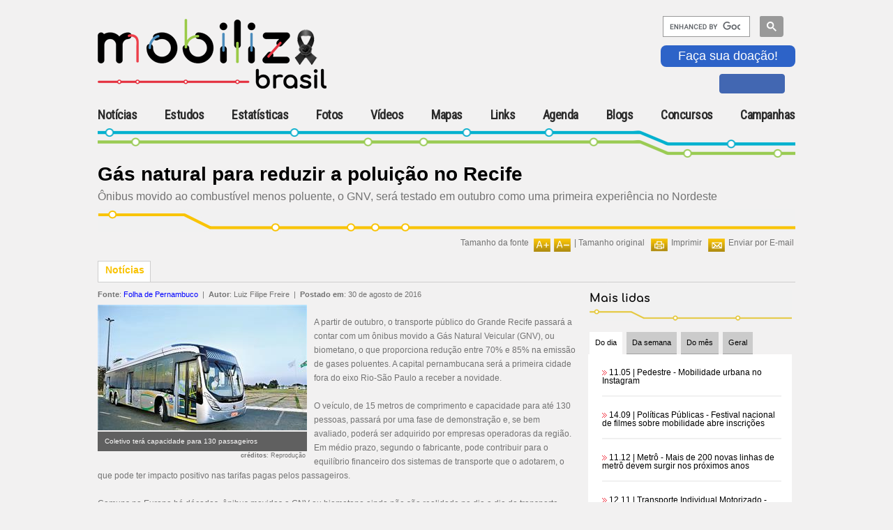

--- FILE ---
content_type: text/html; charset=utf-8
request_url: https://www.mobilize.org.br/noticias/9915/gnv-para-reduzir-a-poluicao-no-recife.html
body_size: 17480
content:

<!DOCTYPE HTML>
<html>
<head><link rel="Stylesheet" type="text/css" href="/css/reset.css?v=1.01" media="all" /><link rel="Stylesheet" type="text/css" href="https://fonts.googleapis.com/css?family=Roboto+Condensed" media="all" /><link rel="Stylesheet" type="text/css" href="https://fonts.googleapis.com/css?family=Comfortaa" media="all" /><link rel="Stylesheet" type="text/css" href="/css/generic.css?v=1.01" media="all" /><link rel="Stylesheet" type="text/css" href="/css/geral.css?v=1.01" media="all" /><link rel="Stylesheet" type="text/css" href="/css/menuTopo.css?v=1.01" media="all" /><link rel="Stylesheet" type="text/css" href="/css/mobile.css?v=1.01" media="all" /><script type="text/javascript" src="/scripts/app/App.ashx?v=1.01"></script><script type="text/javascript" src="/scripts/jquery/jquery-1.9.1.min.js?v=1.01"></script><script type="text/javascript" src="/scripts/jquery/clock/jqclock_201.js?v=1.01"></script><script type="text/javascript" src="/scripts/app/scripts.js?v=1.01"></script><script type="text/javascript" src="/scripts/app/mobile.js?v=1.01"></script>
    <script type="text/javascript">
        var appInsights = window.appInsights || function (config) {
            function i(config) { t[config] = function () { var i = arguments; t.queue.push(function () { t[config].apply(t, i) }) } } var t = { config: config }, u = document, e = window, o = "script", s = "AuthenticatedUserContext", h = "start", c = "stop", l = "Track", a = l + "Event", v = l + "Page", y = u.createElement(o), r, f; y.src = config.url || "https://az416426.vo.msecnd.net/scripts/a/ai.0.js"; u.getElementsByTagName(o)[0].parentNode.appendChild(y); try { t.cookie = u.cookie } catch (p) { } for (t.queue = [], t.version = "1.0", r = ["Event", "Exception", "Metric", "PageView", "Trace", "Dependency"]; r.length;) i("track" + r.pop()); return i("set" + s), i("clear" + s), i(h + a), i(c + a), i(h + v), i(c + v), i("flush"), config.disableExceptionTracking || (r = "onerror", i("_" + r), f = e[r], e[r] = function (config, i, u, e, o) { var s = f && f(config, i, u, e, o); return s !== !0 && t["_" + r](config, i, u, e, o), s }), t
        }({
            instrumentationKey: "f0ddadf4-d59f-49e4-a933-10a49c6c5239"
        });

        window.appInsights = appInsights;
        appInsights.trackPageView();
    </script>
    <title>
	GNV para reduzir a poluição no Recife
</title><meta http-equiv="Content-Type" content="text/html; charset=utf-8" /><link rel="shortcut icon" href="/image/favicon.ico" type="image/x-icon" /><meta name="viewport" content="width=device-width, initial-scale=1, maximum-scale=1, user-scalable=no" /> 
    <!--[if IE]>   
    <link rel="Stylesheet" type="text/css" href="/css/ie.css" media="all" />
    <script src="http://html5shiv.googlecode.com/svn/trunk/html5.js"></script> 
    <![endif]-->   
    
    <link rel="stylesheet" type="text/css" href="/scripts/jquery/ad-gallery/jquery.ad-gallery.css" />
    <link rel="Stylesheet" type="text/css" href="/css/noticias-interna.css" media="all" />
    <link rel="stylesheet" type="text/css" href="/scripts/jquery/lightbox/lightbox.css" />
    <link rel="stylesheet" type="text/css" href="/scripts/jquery/thickbox/thickbox.css" />
    <script type="text/javascript" src="/scripts/jquery/lightbox/lightbox.js"></script>
    <script type="text/javascript" src="/scripts/jquery/MaxLength/MaxLength.js"></script>
    <script type="text/javascript" src="/scripts/jquery/thickbox/thickbox.js"></script>
    <script type="text/javascript" src="/scripts/jquery/ad-gallery/jquery.ad-gallery.js"></script>
    <script type="text/javascript" src="/scripts/app/Noticia.js"></script>
    <script type="text/javascript" src="/scripts/app/NoticiasMaisLidasBox.js"></script>
    <script type="text/javascript" src="/scripts/app/Captcha.js"></script>
    <script type="text/javascript" src="/scripts/app/Comentarios.js"></script>
    <script type="text/javascript" src="/scripts/app/Enquete.js"></script>
<meta content="O primeiro portal brasileiro inteiramente dedicado ao tema da mobilidade urbana sustentável.Se quiser entrar em contato com o Mobilize Brasil através do email mobilize@mobilize.org.br" name="description"><meta content="GNV para reduzir a poluição no Recife" name="description"></head>
<body>
    <div id="fb-root"></div>
    <script>(function (d, s, id) {
        var js, fjs = d.getElementsByTagName(s)[0];
        if (d.getElementById(id)) return;
        js = d.createElement(s); js.id = id;
        js.src = "//connect.facebook.net/pt_BR/sdk.js#xfbml=1&version=v2.4&appId=303595966471644";
        fjs.parentNode.insertBefore(js, fjs);
    }(document, 'script', 'facebook-jssdk'));</script>

    <div id="body-container">
        
        <div id="menu-content-overlay" style="display:none;"></div>
        <form name="aspnetForm" method="post" action="./gnv-para-reduzir-a-poluicao-no-recife.html?noticia=9915&amp;" id="aspnetForm" class="main-container">
<div>
<input type="hidden" name="__VIEWSTATE" id="__VIEWSTATE" value="/[base64]/[base64]/[base64]" />
</div>

<div>

	<input type="hidden" name="__VIEWSTATEGENERATOR" id="__VIEWSTATEGENERATOR" value="EC144AD4" />
	<input type="hidden" name="__EVENTTARGET" id="__EVENTTARGET" value="" />
	<input type="hidden" name="__EVENTARGUMENT" id="__EVENTARGUMENT" value="" />
	<input type="hidden" name="__EVENTVALIDATION" id="__EVENTVALIDATION" value="/wEdACzQlqU7tDkbIFdqbT3huSic/5V1AD1mqTN0SK8GW9ICenUCXjkMxXcqgeayLkReCEnuZe2gwkykUJhvkK+K7n3eC9E9bfUgooxDOGMSjFLEFMwGMwCn2AV6NkDaiBe+dwXalgVH9qlkJaRrS+YWQdwQYssauOlRe4zc5/d9ogHcqMR9uiIfk9oouYKOW6L5Hf+ou+p48SFq0f8Otb8V+9J+qlrMVaTbyZGoxvRrsowTBrRl+K3L+sYodBxeF2+iNgiEAC8k3S5PMypeN7ePUgC6QNxTZww5Zcm0s1svqEmwOwyEmTx/lL62qPQK8oe+0Qhlnophd0C7crET9bReSHYKdZN5WxV3AEpmtKi6DjRbn+/2IQjd2HgUkcH8C+JzPMqmylrToJo8abkLDIWT87Pb6dsFwZnxyTG0Ic3Od6h4HDze3cFE3iWKmaEqNiadsy11RHCYz/qNmCHAGa/llCbZ6lSDvdIrT+eamWV6lWd4dyuxakCO4nco+MWfFO+1uTanc6KHROHJEbnU/pGD4CgJ9bOZooCoUUzAGZSXbs6QY1AKpdtKGtFytKv7eraYrk0hB0OOGcc5VZSZnIUnl4h3axY/yI7tBUipVkK0fma8/TxZ5lEAGWBG287iteo2JS26SFvptbq1bF7spfSfmoF2/iCRP915mjDADwsWT0hHFb1ywxzsOgt/ev37LFOT5BnmL8IwligS781GStIqS0A5AoFSl/2DXJy5Vrgjkh5gygIgCPTy1Upn7QkT0iwUtMY8OEAw+ahWbl9jUz8pZX1GxHE3HsCMQKO70K4fcJArxSgBI6ZvpiT0fgtcAEzgmoeotrCdjnU4okTuCcAY4UMtYFJgCvYhB4hGIvhT+ClGqeSlE3JupWS9CEAcT1STf3QfoQ/EEqoCTWt/pwiMmWKCSWQ5653J9liNGT2BjQgb5R1tqzLJcNZbMy3frGBc4lP2QnWi4EOF1Ttg8/LHMQkU" />
</div>
            
<script>
    $(document).ready(function () {
        $(".sand_icon").click(function () {
            //$("#menu-mobile").addClass("contentMenu");
            $("#menu-mobile").addClass("menuOpen");
            $(".contentMenu").addClass("slideInLeft");
            $(".contentMenu").addClass("animated");
        });

        $(".mainMenu").click(function () {

            $("#menu-mobile").removeClass("menuOpen");
            //$(".contentMenu").removeClass("slideInLeft");
            //$(".contentMenu").removeClass("animated");


        });


    });
</script>
<style type="text/css">
    input.gsc-input {
        border-color: #004220;
        width: 10px;
    }

    input.gsc-search-button {
        border-color: #004220;
        background-color: #004220;
        width: 10px;
    }

    .like-btn iframe {
        height: 9px;
        border: 1px solid #4267b2 !important;
        background: #4267b2;
        padding-top: 3px;
        margin-left: 13px;
        max-width: 105px;
    }

        .like-btn iframe :hover {
            background: #577fbc;
        }

        .doacao {
			color: #ffffff;
            background-color: #2d63c8;
            font-size: 18px;
            border: 0px solid #2d63c8;
            border-radius: 8px;
            padding: 5px 25px;
            cursor: pointer;
            margin-bottom: 10px;
		}
		.doacao:hover {
			color: #2d63c8;
			background-color: #ffffff;
		}
</style>
<link href="/css/animate.css" rel="stylesheet" />
<header id="menu-mobile" class="mobi-header">
    <div class="group-brand">
        <div class="logoMobilize">
            <div class="mobileMenu">
                <div class="sand_icon">
                    <div class="sand_icon_bar sand_icon_bar_1"></div>
                    <div class="sand_icon_bar sand_icon_bar_2"></div>
                    <div class="sand_icon_bar sand_icon_bar_3"></div>
                </div>
                <embed src="/image/logo.svg" />
                
            </div>
            <a id="ctl00_UCTopo_linkLogo" href="https://www.mobilize.org.br/">
                <img src="/image/logo-site.png" alt="Mobilize - Mobilidade Urbana Sustentável" />
                <h1>Mobilize</h1>
            </a>
        </div>
        <div class="Publicidade">
            <div>
                
            </div>

        </div>
        <div class="groupInteraction">
            
            <div class="searchGoogle">
                <script>
                    function demo() {
                        document.getElementById("gsc-i-id1").setAttribute("placeholder", "");
                    }

                    (function () {
                        var cx = '018115167806286740439:dow3zvznozy';
                        var gcse = document.createElement('script');
                        gcse.type = 'text/javascript';
                        gcse.async = true;
                        gcse.src = 'https://cse.google.com/cse.js?cx=' + cx;
                        var s = document.getElementsByTagName('script')[0];
                        s.parentNode.insertBefore(gcse, s);
                    })();

                    window.onload = demo;
                </script>
                <gcse:searchbox-only></gcse:searchbox-only>
            </div>
            <button type="button" name="myButton" class="doacao" onclick="window.location.href='https://www.mobilize.org.br/participe/ParceiroContribuinte/';">Faça sua doação!</button>
            <div class="socialMedia">
                <div class='like-btn'>
                    <iframe class="facebook-like" src="https://www.facebook.com/plugins/like.php?href=https%3A%2F%2Fwww.facebook.com%2Fportalmobilize%2F&amp;width=30px&amp;layout=button_count&amp;action=like&amp;size=small&amp;show_faces=true&amp;share=false&amp;height=28&amp;appId=303595966471644" scrolling="no" frameborder="0" allowtransparency="true" allow="encrypted-media"></iframe>
                </div>
                

            </div>
        </div>
    </div>
    <nav class="mainMenu">
        <div class="contentMenu">
            <ul>
                <li class="itemHome">
                    <a id="ctl00_UCTopo_linkHome" href="https://www.mobilize.org.br/">Home</a>
                </li>
                <li id="ctl00_UCTopo_li_noticias" class="current_page_item">
                    <a id="ctl00_UCTopo_linkNoticias" href="https://www.mobilize.org.br/noticias/">Notícias</a>
                </li>
                <li id="ctl00_UCTopo_li_estudos">
                    <a id="ctl00_UCTopo_linkEstudos" href="https://www.mobilize.org.br/estudos/">Estudos</a>
                </li>
                <li id="ctl00_UCTopo_li_estatisticas">
                    <a id="ctl00_UCTopo_linkEstatisticas" href="https://www.mobilize.org.br/estatisticas/">Estatísticas</a>
                </li>
                <li id="ctl00_UCTopo_li_fotos">
                    <a id="ctl00_UCTopo_linkGaleriaFotos" href="https://www.mobilize.org.br/galeria-fotos/">Fotos</a>
                </li>
                <li id="ctl00_UCTopo_li_videos">
                    <a id="ctl00_UCTopo_linkVideos" href="https://www.mobilize.org.br/videos/">Vídeos</a>
                </li>
                <li id="ctl00_UCTopo_li_mapas">
                    <a id="ctl00_UCTopo_linkMapas" href="https://www.mobilize.org.br/mapas/">Mapas</a>
                </li>
                <li id="ctl00_UCTopo_li_links">
                    <a id="ctl00_UCTopo_linkLink" href="https://www.mobilize.org.br/links/">Links</a>
                </li>
                <li id="ctl00_UCTopo_li_agenda">
                    <a id="ctl00_UCTopo_linkAgenda" href="https://www.mobilize.org.br/agenda/">Agenda</a>
                </li>
                <li id="ctl00_UCTopo_li_blogs">
                    <a id="ctl00_UCTopo_linkBlogs" href="https://www.mobilize.org.br/blogs/">Blogs</a>
                </li>
                
                
                <li class="dropdown">
                    <a href='#' class="link-dropdown"><span>+</span>Concursos</a>
                    <ul class="dropdown-content">
                        <li id="ctl00_UCTopo_li_concurso_ilustracoes">
                            <a id="ctl00_UCTopo_lnkConcursoIlustracoes" href="https://www.mobilize.org.br/concursos/2-concurso-de-ilustracoes/">II Concurso de Ilustrações</a>
                        </li>
                    </ul>
                </li>
                <li class="dropdown">
                    <a href='#' class="link-dropdown"><span>+</span>Campanhas</a>
                    <ul class="dropdown-content">
                        <li id="ctl00_UCTopo_li_estudos2022">
                            <a id="ctl00_UCTopo_lnkEstudosMobilize2022" href="https://www.mobilize.org.br/campanhas/estudo-mobilize-2022/">Estudo Mobilize 2022</a>
                        </li>
                        <li id="ctl00_UCTopo_li_calcadas_do_brasil2019">
                            <a id="ctl00_UCTopo_lnkCalcadas2019" href="https://www.mobilize.org.br/campanhas/calcadas-do-brasil-2019/">Calçadas do Brasil 2019</a>
                        </li>
                        <li id="ctl00_UCTopo_li_calcadas_do_brasil">
                            <a id="ctl00_UCTopo_lnkCalcadas" href="https://www.mobilize.org.br/campanhas/calcadas-do-brasil/sobre">Calçadas do Brasil 2012</a>
                        </li>
                        <li id="ctl00_UCTopo_li_parceiros">
                            <a id="ctl00_UCTopo_lnkParceiros" href="https://www.mobilize.org.br/participe/ParceiroContribuinte/">Parceiro Contribuinte</a>
                        </li>
                        <li id="ctl00_UCTopo_li_sinalize">
                            <a id="ctl00_UCTopo_lnkSinalize" href="https://www.mobilize.org.br/campanhas/sinalize/">Sinalize</a>
                        </li>

                    </ul>
                </li>
            </ul>
        </div>
    </nav>
</header>







 <!-- Renderiza header -->      
            <div id="wrap">
                
                <div id="corpo"> <!-- Renderiza conteúdo -->
                    

    <div id="destaques">
        <div class="topo-noticias">
            <h2>
                <span id="ctl00_ContentPlaceHolder1_lblTitulo">Gás natural para reduzir a poluição no Recife</span>
            </h2>
            <p class="descr-noticias">
                <span id="ctl00_ContentPlaceHolder1_lblResumo">Ônibus movido ao combustível menos poluente, o GNV, será testado em outubro como uma primeira experiência no Nordeste</span>
            </p>
        </div>
        
        

<div id="barra-opcoes">
    <div class="sustenta-itens">
        
        
        
    </div>




    
        <div class="item">
            <img id="ctl00_ContentPlaceHolder1_UCBarraOpcoes_imgEnviar" src="https://www.mobilize.org.br/image/img-enviar.jpg" alt="Enviar por E-mail" style="border-width:0px;" /><span>
                <u>
                    <a id="ctl00_ContentPlaceHolder1_UCBarraOpcoes_linkEnviar" class="thickbox" href="https://www.mobilize.org.br/enviar-por-email/?u=aHR0cHM6Ly93d3cubW9iaWxpemUub3JnLmJyL25vdGljaWFzLzk5MTUvZ252LXBhcmEtcmVkdXppci1hLXBvbHVpY2FvLW5vLXJlY2lmZS5odG1s&amp;height=510&amp;width=450&amp;modal=true&amp;TB_iframe=true">Enviar por E-mail</a></u></span>
        </div>
    

    
        <div class="item">
            <img id="ctl00_ContentPlaceHolder1_UCBarraOpcoes_imgImprimir" src="https://www.mobilize.org.br/image/img-imprimir.jpg" alt="Imprimir" style="border-width:0px;" /><span>
                <u>
                    <a id="ctl00_ContentPlaceHolder1_UCBarraOpcoes_linkImprimir" href="https://www.mobilize.org.br/noticias/9915/gnv-para-reduzir-a-poluicao-no-recife.html?print=s" target="_blank">Imprimir</a></u></span>
        </div>
    

    

    
        <div class="item">
            <u style="float: left;">Tamanho da fonte</u>
            <img id="ctl00_ContentPlaceHolder1_UCBarraOpcoes_imgAumentarFonte" href="javascript:void(0);" onclick="fontMais();" src="https://www.mobilize.org.br/image/img-aumenta-fonte.jpg" style="border-width:0px;cursor: pointer; float: left;" /><img id="ctl00_ContentPlaceHolder1_UCBarraOpcoes_imgDiminuirFonte" href="javascript:void(0);" onclick="fontMenos();" src="https://www.mobilize.org.br/image/img-diminui-fonte.jpg" style="border-width:0px;cursor: pointer; float: left; margin: 0; margin-right: 5px;" />
            <span>

                <!-- | <u><a href="javascript:void(0);" onclick="fontMenos();" title="Aumentar a fonte">Diminuir fonte</a></u> -->
                | <a href="javascript:void(0);" onclick="fontReset();" title="Tamanho original da fonte">Tamanho original</a>
            </span>
        </div>
    

</div>

        
        <div class="abas">
            <div class="conteudo-abas">
                <div class="noticiasativa">
                    Notícias
                </div>
                
                <div class="barra-abas">&nbsp;</div>
            </div>
        </div>
        
        <div class="conteudo-destaques">
            
            <div class="noticia-corpo">
                <!-- noticia -->
                <div id="divNoticia" class="goog-trans-section">
                    <div class="dados-autor">
                        <p>
                        <span id="ctl00_ContentPlaceHolder1_fonte" class="dados-autor">
                              <strong>Fonte</strong>: <a id="ctl00_ContentPlaceHolder1_lnkFonte" href="https://www.folhape.com.br/cotidiano/2016/8/gnv-para-reduzir-a-poluicao-no-recife-0529.html" target="_blank" style="color:blue;cursor:pointer;">Folha de Pernambuco</a>
                        </span>&nbsp;|&nbsp;
                        <strong>Autor</strong>: <span id="ctl00_ContentPlaceHolder1_lblAutor">Luiz Filipe Freire</span> &nbsp;|&nbsp; 
                        <strong>Postado em</strong>: <span id="ctl00_ContentPlaceHolder1_lblData">30 de agosto de 2016</span>
                        
                        </p>
                    </div>
                   <div class="divNoticiaParagrafo">
                      <div class="noticia-midia-esq">   <div class="img-noticia-corpo">       <a href="https://www.mobilize.org.br/midias/noticias/coletivo-tera-capacidade-para-130-passageiros1.jpg"        class="lightbox" title="Coletivo terá capacidade para 130 passageiros (créditos: Reprodução)       ">       <img src="https://www.mobilize.org.br/midias/noticias/thumb-coletivo-tera-capacidade-para-130-passageiros1.jpg" alt="Coletivo terá capacidade para 130 passageiros" /></a>   <div class="legenda-noticia-corpo">   <p class="texto-legenda">Coletivo terá capacidade para 130 passageiros</p>   </div><div class="creditos-noticia-corpo"><strong>créditos</strong>: Reprodução</div>   </div></div><div class="texto redimensionarFonte"><p>&nbsp;</p>
<p>A partir de outubro, o transporte p&uacute;blico do Grande Recife passar&aacute; a contar com um &ocirc;nibus movido a G&aacute;s Natural Veicular (GNV), ou biometano, o que proporciona redu&ccedil;&atilde;o entre 70% e 85% na emiss&atilde;o de gases poluentes. A capital pernambucana ser&aacute; a primeira cidade fora do eixo Rio-S&atilde;o Paulo a receber a novidade.</p>
<p>&nbsp;</p>
<p>O ve&iacute;culo, de 15 metros de comprimento e capacidade para at&eacute; 130 pessoas, passar&aacute; por uma fase de demonstra&ccedil;&atilde;o e, se bem avaliado, poder&aacute; ser adquirido por empresas operadoras da regi&atilde;o. Em m&eacute;dio prazo, segundo o fabricante, pode contribuir para o equil&iacute;brio financeiro dos sistemas de transporte que o adotarem, o que pode ter impacto positivo nas tarifas pagas pelos passageiros.</p>
<p>&nbsp;</p>
<p>Comuns na Europa h&aacute; d&eacute;cadas, &ocirc;nibus movidos a GNV ou biometano ainda n&atilde;o s&atilde;o realidade no dia a dia do transporte coletivo no Brasil. Entre outubro de 2014 e agosto de 2015, oito cidades chegaram a receber um ve&iacute;culo do tipo, sueco, mas apenas para testes. Em S&atilde;o Paulo, por exemplo, o custo do quil&ocirc;metro rodado a g&aacute;s foi 28% inferior ao do diesel, combust&iacute;vel que comumente abastece a opera&ccedil;&atilde;o rodovi&aacute;ria.</p>
<p>&nbsp;</p>
<p>A partir de agora, novas demonstra&ccedil;&otilde;es ser&atilde;o feitas, mas com um &ocirc;nibus inteiramente nacional. O ve&iacute;culo foi exposto durante o Semin&aacute;rio Nacional NTU, encerrado ontem em Bras&iacute;lia. &ldquo;Esse &ocirc;nibus chama a aten&ccedil;&atilde;o pela redu&ccedil;&atilde;o de custos operacionais por quil&ocirc;metro rodado, al&eacute;m da diminui&ccedil;&atilde;o da polui&ccedil;&atilde;o sonora e de emiss&otilde;es&rdquo;, diz o diretor de vendas de &ocirc;nibus da Scania no Brasil, Silvio Munhoz.</p>
<p>&nbsp;</p>
<p>Al&eacute;m de todos os benef&iacute;cios pregados a favor do meio ambiente, o ve&iacute;culo &eacute; confort&aacute;vel ao passageiro: tem ar condicionado e entrada USB para carregar dispositivos m&oacute;veis ao lado de todos os assentos. Um terceiro eixo de rodas, direcional, d&aacute; mais leveza &agrave;s curvas. A quest&atilde;o &eacute; o investimento: 25% mais caro que o que geralmente &eacute; feito num &ocirc;nibus movido a diesel, como os que circulam no Grande Recife.</p>
<p>&nbsp;</p>
<p><strong>Despoluir</strong></p>
<p>Segundo a Urbana-PE, os &ocirc;nibus que circulam pela Regi&atilde;o Metropolitana do Recife deixaram de emitir 13 toneladas de di&oacute;xido de carbono na atmosfera no ano passado. Entre as a&ccedil;&otilde;es que proporcionaram essa redu&ccedil;&atilde;o est&aacute; a utiliza&ccedil;&atilde;o do diesel S-50, que reduz bastante o teor de enxofre emitido no meio ambiente.</p>
<p>&nbsp;</p>
<p>O combust&iacute;vel vem sendo utilizado no Recife desde 2011, em cumprimento a uma norma federal em vigor em algumas capitais do pa&iacute;s. O diesel S-50 possui uma concentra&ccedil;&atilde;o de 50 part&iacute;culas por milh&atilde;o de enxofre, bem menos poluente que o S500 usado anteriormente.</p>
<p>&nbsp;</p>
<p>A medi&ccedil;&atilde;o de gases emitidos pelos coletivos &eacute; realizada h&aacute; nove anos pela Federa&ccedil;&atilde;o das Empresas de Transporte de Passageiros do Nordeste (Fetronor), por meio do Programa Despoluir, em parceria com a Urbana-PE.</p>
<p><strong><br /></strong></p>
<p><strong>Leia tamb&eacute;m:</strong></p>
<p><span style="color: #008080;"><a href="http://www.mobilize.org.br/noticias/9898/passageiros-do-metro-do-recife-ganham-canais-para-fazer-denuncias.html"><span style="color: #008080;">Passageiros do Metr&ocirc; do Recife ganham canais para fazer den&uacute;ncias</span></a>&nbsp;</span></p>
<p><span style="color: #008080;"><a href="http://www.mobilize.org.br/noticias/9895/prefeitura-do-recife-anuncia-recuperacao-de-134-km-de-calcadas.html"><span style="color: #008080;">Prefeitura do Recife anuncia recupera&ccedil;&atilde;o de 134 km de cal&ccedil;adas</span></a>&nbsp;</span></p>
<p><span style="color: #008080;"><a href="http://www.mobilize.org.br/noticias/9861/recife-ganha-primeiro-onibus-com-suporte-para-bicicletas.html"><span style="color: #008080;">Recife ganha primeiro &ocirc;nibus com suporte para bicicletas</span></a>&nbsp;</span></p></div><div class="clear"></div>
                   </div>
                    <div class="divNoticiaParagrafo" style="display:none;">
                    
                    <br />
                    </div> 
                    
                </div>
                                
                
                
                <div class="clear"></div>
                <div class="geral-voltar-noticia"><img alt="" src="/image/icon-voltar-azul.jpg" />&nbsp;<a href="javascript:void(0);" onclick="history.back();">Voltar</a></div>
                <div class="clear"></div>
                
                
                <div class="clear"></div>
                
                

<div class="box-iteracao">
    <div id="box-comentarios">
        <p class="box-iteracao-titulo">
            <span>Comentários </span>
        </p>
        <div id="lista-comentarios">
            <div id="fb-root"></div><script>window.fbAsyncInit = function () {FB.init({    appId: '303595966471644',                        // App ID from the app dashboard    channelUrl: '//WWW.MOBILIZE.ORG.BR/NOTICIAS/', // Channel file for x-domain comms    status: true,                                 // Check Facebook Login status    xfbml: true                                  // Look for social plugins on the page});};<script>    (function (d, s, id) {        var js, fjs = d.getElementsByTagName(s)[0];        if (d.getElementById(id)) return;        js = d.createElement(s); js.id = id;        js.src = "//https://connect.facebook.net/pt_BR/sdk.js#xfbml=1&version=v2.10&appId=303595966471644";        fjs.parentNode.insertBefore(js, fjs);    } (document, 'script', 'facebook-jssdk'));</script><div class="fb-comments" data-href="https://www.mobilize.org.br/noticias/9915/gnv-para-reduzir-a-poluicao-no-recife.html" data-numposts="10" data-width="690"></div><div class="comentario">Nenhum comentário até o momento. Seja o primeiro!!!</div>
        </div>
        
        <input name="ctl00$ContentPlaceHolder1$UCComentariosListagem$hdnTipo" type="hidden" id="ctl00_ContentPlaceHolder1_UCComentariosListagem_hdnTipo" class="typeTipo" value="3" />
        <input name="ctl00$ContentPlaceHolder1$UCComentariosListagem$hdnRegistro" type="hidden" id="ctl00_ContentPlaceHolder1_UCComentariosListagem_hdnRegistro" class="typeRegistro" value="9915" />
    </div>
</div>
                

<div class="box-iteracao">
    <div id="box-comentarios-formulario">
        <p class="box-iteracao-titulo">
            <span><a href="javascript:exibirComentario(0);">Clique aqui e deixe seu comentário</a></span>
        </p> 
        <div class="clear"></div>
        
        <div class="formulario" style="display:none;">
            <div class="retorno"></div>
        
            <div id="ctl00_ContentPlaceHolder1_UCComentarios_panelComentarios" onkeypress="javascript:return WebForm_FireDefaultButton(event, &#39;ctl00_ContentPlaceHolder1_UCComentarios_cmdEnviar&#39;)">
	
                <div class="input">
                    <input name="ctl00$ContentPlaceHolder1$UCComentarios$txtNome" type="text" value="Seu nome:" maxlength="50" id="ctl00_ContentPlaceHolder1_UCComentarios_txtNome" class="typeNome" onfocus="hintClearText(this,&#39;Seu nome:&#39;);" onblur="hintResetText(this,&#39;Seu nome:&#39;);" />
                </div>
                <div class="spacer">&nbsp;</div>
                
                <div class="input">
                    <input name="ctl00$ContentPlaceHolder1$UCComentarios$txtEmail" type="text" value="Seu e-mail:" maxlength="70" id="ctl00_ContentPlaceHolder1_UCComentarios_txtEmail" class="typeEmail" onfocus="hintClearText(this,&#39;Seu e-mail:&#39;);" onblur="hintResetText(this,&#39;Seu e-mail:&#39;);" />
                </div>
                <div class="spacer">&nbsp;</div>
                
                <div class="radio">
                    <span id="ctl00_ContentPlaceHolder1_UCComentarios_rblExterior" class="typeExterior"><input id="ctl00_ContentPlaceHolder1_UCComentarios_rblExterior_0" type="radio" name="ctl00$ContentPlaceHolder1$UCComentarios$rblExterior" value="N" checked="checked" onclick="comentariosExterior(false);" /><label for="ctl00_ContentPlaceHolder1_UCComentarios_rblExterior_0">Brasil</label><input id="ctl00_ContentPlaceHolder1_UCComentarios_rblExterior_1" type="radio" name="ctl00$ContentPlaceHolder1$UCComentarios$rblExterior" value="S" onclick="comentariosExterior(true);" /><label for="ctl00_ContentPlaceHolder1_UCComentarios_rblExterior_1">Exterior</label></span>
                </div>
                <div class="spacer">&nbsp;</div>
                
                <div id="divBrasil">
                    <div class="input270">
                        <input name="ctl00$ContentPlaceHolder1$UCComentarios$txtCidade" type="text" value="Sua cidade:" maxlength="50" id="ctl00_ContentPlaceHolder1_UCComentarios_txtCidade" class="typeCidade" onfocus="hintClearText(this,&#39;Sua cidade:&#39;);" onblur="hintResetText(this,&#39;Sua cidade:&#39;);" />
                    </div>
                    <div class="select">
                        <select name="ctl00$ContentPlaceHolder1$UCComentarios$ddlEstados" id="ctl00_ContentPlaceHolder1_UCComentarios_ddlEstados" class="typeEstado">
		<option value="">Seu estado</option>
		<option value="AC">Acre</option>
		<option value="AL">Alagoas</option>
		<option value="AP">Amap&#225;</option>
		<option value="AM">Amazonas</option>
		<option value="BA">Bahia</option>
		<option value="CE">Cear&#225;</option>
		<option value="DF">Distrito Federal</option>
		<option value="ES">Esp&#237;rito Santo</option>
		<option value="GO">Goi&#225;s</option>
		<option value="MA">Maranh&#227;o</option>
		<option value="MT">Mato Grosso</option>
		<option value="MS">Mato Grosso do Sul</option>
		<option value="MG">Minas Gerais</option>
		<option value="PA">Par&#225;</option>
		<option value="PB">Para&#237;ba</option>
		<option value="PR">Paran&#225;</option>
		<option value="PE">Pernambuco</option>
		<option value="PI">Piau&#237;</option>
		<option value="RJ">Rio de Janeiro</option>
		<option value="RN">Rio Grande do Norte</option>
		<option value="RS">Rio Grande do Sul</option>
		<option value="RO">Rond&#244;nia</option>
		<option value="RR">Roraima</option>
		<option value="SC">Santa Catarina</option>
		<option value="SP">S&#227;o Paulo</option>
		<option value="SE">Sergipe</option>
		<option value="TO">Tocantins</option>

	</select>
                    </div>
                    <div class="spacer clear">&nbsp;</div>
                </div>
                <div id="divExterior" style="display:none;">
                    <div class="input">
                        <input name="ctl00$ContentPlaceHolder1$UCComentarios$txtExterior" type="text" value="Cidade/País:" maxlength="50" id="ctl00_ContentPlaceHolder1_UCComentarios_txtExterior" class="typeLocalExterior" onfocus="hintClearText(this,&#39;Cidade/País:&#39;);" onblur="hintResetText(this,&#39;Cidade/País:&#39;);" />
                    </div>
                    <div class="spacer clear">&nbsp;</div>
                </div>
                
                <div class="textarea">
                    <textarea name="ctl00$ContentPlaceHolder1$UCComentarios$txtDescricao" rows="2" cols="20" id="ctl00_ContentPlaceHolder1_UCComentarios_txtDescricao" class="typeDescricao limited" maxlength="250" onfocus="hintClearText(this,&#39;Sua mensagem:&#39;);" onblur="hintResetText(this,&#39;Sua mensagem:&#39;);">
Sua mensagem:</textarea>
                </div>
                <div class="chars-restantes-descricao">caracteres restantes: <span>0</span></div>
                <div class="spacer clear">&nbsp;</div>
                
                <div>
                    <span class="typeReceberNewsletter"><input id="ctl00_ContentPlaceHolder1_UCComentarios_chkReceberNewsletter" type="checkbox" name="ctl00$ContentPlaceHolder1$UCComentarios$chkReceberNewsletter" /></span> Desejo receber a newsletter
                </div>
                <div class="spacer clear">&nbsp;</div>
                              
                <div class="captcha">
                    <div class="captcha-input">
                        <div class="input190">
                            <input name="ctl00$ContentPlaceHolder1$UCComentarios$txtCode" type="text" value="Código:" maxlength="10" id="ctl00_ContentPlaceHolder1_UCComentarios_txtCode" class="typeCaptcha" onfocus="hintClearText(this,&#39;Código:&#39;);" onblur="hintResetText(this,&#39;Código:&#39;);" style="width:100px;" />
                        </div>
                        <div><a href="javascript:void(0);" class="typeAtualizarCaptcha">atualizar código</a></div>
                    </div>
                    <div class="typeImagemCaptcha">
                        <img src="https://www.mobilize.org.br/Handlers/Captcha.aspx?r=78a2fdce3b3345dfa9970c146c215fa4" />
                    </div>
                    <div class="clear"></div> 
                </div>
                
                <div class="spacer">&nbsp;</div>
                
                <div class="enviar">
                    <input type="submit" name="ctl00$ContentPlaceHolder1$UCComentarios$cmdEnviar" value="ENVIAR" onclick="return enviarComentario();" id="ctl00_ContentPlaceHolder1_UCComentarios_cmdEnviar" class="botao" />
                </div>
                
                <input name="ctl00$ContentPlaceHolder1$UCComentarios$hdnTipo" type="hidden" id="ctl00_ContentPlaceHolder1_UCComentarios_hdnTipo" class="typeTipo" value="3" />
                <input name="ctl00$ContentPlaceHolder1$UCComentarios$hdnRegistro" type="hidden" id="ctl00_ContentPlaceHolder1_UCComentarios_hdnRegistro" class="typeRegistro" value="9915" />
            
</div>
        </div>
    </div>
</div>

<script type="text/javascript">
    $().ready(function() {
        $('textarea.limited').maxlength({
            'feedback': '.chars-restantes-descricao span'
        });
    });
</script>
            </div>

            <div class="content-right">
                
    <div class="box-destaques">
        <div class="topo topo-generico">
            <p><span id="ctl00_ContentPlaceHolder1_UCMaisLidas_lblTitulo">Mais lidas</span></p>
        </div>
        <div class="filtro">
            <a href="javascript:void(0);" onclick="obterNoticiasMaisLidasDia();" class="filtro-dia ativo">Do dia</a>
            <a href="javascript:void(0);" onclick="obterNoticiasMaisLidasSemana();" class="filtro-semana">Da semana</a>
            <a href="javascript:void(0);" onclick="obterNoticiasMaisLidasMes();" class="filtro-mes">Do mês</a>
            <a href="javascript:void(0);" onclick="obterNoticiasMaisLidas();" class="filtro-geral" style="margin:0;">Geral</a>
        </div>
        <br />
        <div id="noticias-mais-lidas">
            <ul class="ul-branco"><li><img src="https://www.mobilize.org.br/image/icon-red-dest.jpg" alt="." />&nbsp;<a href="https://www.mobilize.org.br/noticias/9510/mobilidade-urbana-no-instagram.html"><b>11.05 | Pedestre</b> - Mobilidade urbana no Instagram</a></li><li class="separador">&nbsp;</li><li><img src="https://www.mobilize.org.br/image/icon-red-dest.jpg" alt="." />&nbsp;<a href="https://www.mobilize.org.br/noticias/10576/festival-nacional-de-filmes-sobre-mobilidade-abre-inscricoes.html"><b>14.09 | Políticas Públicas</b> - Festival nacional de filmes sobre mobilidade abre inscrições</a></li><li class="separador">&nbsp;</li><li><img src="https://www.mobilize.org.br/image/icon-red-dest.jpg" alt="." />&nbsp;<a href="https://www.mobilize.org.br/noticias/11366/mais-de-200-novas-linhas-de-metro-devem-surgir-nos-proximos-anos.html"><b>11.12 | Metrô</b> - Mais de 200 novas linhas de metrô devem surgir nos próximos anos</a></li><li class="separador">&nbsp;</li><li><img src="https://www.mobilize.org.br/image/icon-red-dest.jpg" alt="." />&nbsp;<a href="https://www.mobilize.org.br/noticias/11310/carros-parados-nas-ruas-de-bh-dariam-mais-65-pracas-da-liberdade.html"><b>12.11 | Transporte Individual Motorizado</b> - Carros parados nas ruas de BH dariam mais 65 praças da Liberdade</a></li><li class="separador">&nbsp;</li><li><img src="https://www.mobilize.org.br/image/icon-red-dest.jpg" alt="." />&nbsp;<a href="https://www.mobilize.org.br/noticias/10590/seis-anos-do-mobilize-brasil-avancou-em-mobilidade.html"><b>20.09 | Políticas Públicas</b> - Seis anos do Mobilize: Brasil avançou em mobilidade?</a></li><li class="separador">&nbsp;</li><li><img src="https://www.mobilize.org.br/image/icon-red-dest.jpg" alt="." />&nbsp;<a href="https://www.mobilize.org.br/noticias/12467/metro-de-xangai-e-o-maior-do-mundo-com-772-km-de-extensao.html"><b>27.01 | Metrô</b> - Metrô de Xangai é o maior do mundo, com 772 km de extensão</a></li><li class="separador">&nbsp;</li><li class="ver-mais"> <img alt="ver mais" src="https://www.mobilize.org.br/image/icon-red-dest.jpg"> <a href="https://www.mobilize.org.br/noticias/mais-lidas/?t=dia">ver mais</a> </li></ul>
        </div>
    </div>


                
                
                
                
                <div class="clear"></div>
                <br />
                <iframe src="https://www.facebook.com/plugins/likebox.php?href=http%3A%2F%2Fwww.facebook.com%2Fpages%2FMobilize%2F253850044646623&amp;width=292&amp;colorscheme=light&amp;show_faces=true&amp;border_color&amp;stream=false&amp;header=false&amp;height=258" scrolling="no" frameborder="0" style="border:none; overflow:hidden; width:292px; height:258px;" allowTransparency="true"></iframe>
                
                
                
            </div>
            
            <div class="clear"></div>
            
            <br /><br /><br /><br />
            <div class="Row">
                <div class="Col"><div id="ctl00_ContentPlaceHolder1_UCRelacionadas_divBox" class="box-noticias box-left">
        <div class="topo-box-noticias text-align-left bgTitleCinzaD">
            <span id="ctl00_ContentPlaceHolder1_UCRelacionadas_lblTitulo">Notícias relacionadas</span>
        </div>
        <div class="wrap-noticias">
            <div class="item">   <p>POLÍTICAS PÚBLICAS</p>   <p class="titulo blue">   <a href="https://www.mobilize.org.br/noticias/13963/debate-denuncia-precarizacao-do-transporte-publico-no-grande-recife.html">Debate denuncia precarização do transporte público no Grande Recife</a></p></div><div class="item">   <p>ÔNIBUS</p>   <p class="titulo purple">   <a href="https://www.mobilize.org.br/noticias/13961/onibus-do-grande-recife-terao-tarifa-unica-a-partir-de-domingo-3.html">Ônibus do Grande Recife terão tarifa única a partir de domingo (3)</a></p></div><div class="clear">&nbsp;</div><div class="item">   <p>POLÍTICAS PÚBLICAS</p>   <p class="titulo skygreen">   <a href="https://www.mobilize.org.br/noticias/13722/acao-no-recife-poe-motoristas-de-onibus-no-lugar-de-ciclistas.html">Ação no Recife põe motoristas de ônibus no lugar de ciclistas</a></p></div><div class="item">   <p>POLÍTICAS PÚBLICAS</p>   <p class="titulo green">   <a href="https://www.mobilize.org.br/noticias/13633/incentivo-ao-carro-lula-faz-demagogia-em-vez-de-politica-publica.html">"Incentivo ao carro: Lula faz demagogia em vez de política pública"</a></p></div>
        </div>
    </div></div>
                <div class="Col"><div id="ctl00_ContentPlaceHolder1_UCUltimas_divBox" class="box-noticias box-right">
        <div class="topo-box-noticias bgTitleGreenD">
            <span id="ctl00_ContentPlaceHolder1_UCUltimas_lblTitulo">Últimas  notícias</span>
        </div>
        <div class="wrap-noticias">
            <div class="item">   <p>TRANSPORTE PÚBLICO</p>   <p class="titulo ">   <a href="https://www.mobilize.org.br/noticias/14456/campeao-em-cidades-com-tarifa-zero-brasil-discute-aplicacao-da-politica-nacionalmente.html">Campeão em cidades com Tarifa Zero, Brasil discute aplicação da política nacionalmente</a></p></div><div class="item">   <p>POLÍTICAS PÚBLICAS</p>   <p class="titulo ">   <a href="https://www.mobilize.org.br/noticias/14439/helsinque-a-cidade-que-zerou-as-mortes-no-transito.html">Helsinque, a cidade que zerou as mortes no trânsito</a></p></div><div class="item">   <p>POLÍTICAS PÚBLICAS</p>   <p class="titulo ">   <a href="https://www.mobilize.org.br/noticias/14425/europa-estuda-minitrens-autonomos-em-ferrovias-desativadas.html">Europa estuda minitrens autônomos em ferrovias desativadas</a></p></div><div class="item">   <p>POLÍTICAS PÚBLICAS</p>   <p class="titulo ">   <a href="https://www.mobilize.org.br/noticias/14424/governo-estuda-alterar-velocidade-maxima-de-vias-brasileiras.html">Governo avalia alterar velocidade máxima de vias brasileiras</a></p></div>
        </div>
    </div></div>
            </div>
            
        </div>
    </div>
    <div class="clear"></div>
    
    <script>
        !function (d, s, id) { var js, fjs = d.getElementsByTagName(s)[0]; if (!d.getElementById(id + s)) { js = d.createElement(s); js.id = id + s; js.src = "//static2.clickbus.com.br/widget/global/js/wg-clickbus-requests.js"; fjs.parentNode.insertBefore(js, fjs); } } (document, "script", "widget-clickbus");
     </script>

    <script type="text/javascript">
    $(document).ready(function () {

        
                $('a.lightbox').lightBox();
        

        $('div.fotoss').click(function () {
            exibirGaleria();
            var galleries = $('.ad-gallery').adGallery({
              callbacks: {
                init: function() {
                  this.preloadImage(0);
                }}
            });
        });
        $('div.noticiasativa').click(function () {
            exibirNoticia();
        });
    });
    </script>
    
    <script>
        function googleSectionalElementInit() {
            new google.translate.SectionalElement({
                sectionalNodeClassName: 'goog-trans-section',
                controlNodeClassName: 'goog-trans-control',
                background: '#ffffff'
            }, 'google_sectional_element');
        }
    </script>
    <script src="https://translate.google.com/translate_a/element.js?cb=googleSectionalElementInit&ug=section&hl=pt"></script>
    

                </div>            
                
            </div>        
            
<link rel="Stylesheet" type="text/css" href="/css/rodape.css" media="all" />

<footer class="mobiRodape">
    <div class="rodapeContainer">
        <section class="siteMap">
            <div class="Col">
                <div class="ulGroup">
                    <div class="Col">
                        <h5 class="listLinks-title">Sobre</h5>
                        <ul class="listLinks">
                            <li>
                                <a id="ctl00_UCRodape_linkQuemSomos" href="https://www.mobilize.org.br/sobre-o-portal/quem-somos/">Quem Somos</a></li>
                            <li>
                                <a id="ctl00_UCRodape_linkOqueFazemos" href="https://www.mobilize.org.br/noticias/11189/o-que-o-mobilize-faz-o-que-fazemos-palestra-estudo.html">O Que Fazemos</a></li>
                            <li>
                                <a id="ctl00_UCRodape_linkEquipe" href="https://www.mobilize.org.br/sobre-o-portal/equipe/">Equipe</a></li>
                            <li>
                                <a id="ctl00_UCRodape_linkParceiros" href="https://www.mobilize.org.br/sobre-o-portal/parceiros/">Parceiros</a></li>
                            <li>
                                <a id="ctl00_UCRodape_linkMobilidadeUrbana" href="https://www.mobilize.org.br/sobre-o-portal/mobilidade-urbana-sustentavel/">Mobilidade Urbana Sustentável</a></li>
                            <li>
                                <a id="ctl00_UCRodape_linkReleases" href="https://www.mobilize.org.br/releases-de-imprensa/">Mobilize na Mídia</a></li>
                            <li>
                                <a id="ctl00_UCRodape_linkPoliticaConteudo" href="https://www.mobilize.org.br/sobre-o-portal/politica-conteudo/">Política de Reprodução de Conteúdo</a></li>
                            <li>
                                <a id="ctl00_UCRodape_linkContato" href="https://www.mobilize.org.br/fale-conosco/">Fale Conosco</a></li>
                        </ul>
                    </div>
                    <div class="Col">
                        <h5 class="listLinks-title">Participe</h5>
                        <ul class="listLinks">
                            <li>
                                <a id="ctl00_UCRodape_linkContribua" href="https://www.mobilize.org.br/participe/ParceiroContribuinte/">Seja um Parceiro Contribuinte</a></li>
                            <li>
                                <a id="ctl00_UCRodape_linkSejaColaborador" href="https://www.mobilize.org.br/participe/seja-um-colaborador/">Seja um Colaborador</a></li>
                            <li>
                                <a id="ctl00_UCRodape_linkTrabalheConosco" href="https://www.mobilize.org.br/participe/trabalhe-conosco/">Trabalhe Conosco</a></li>
                            <li>
                                </li>
                        </ul>
                    </div>
                </div>
                <div class="group-socialMedia">
                    <h5 class="listLinks-title">Redes Sociais</h5>
                    <ul>
                        
                            
                        
                        <li>
                            <a id="ctl00_UCRodape_linkFacebook" class="fa-facebook-square" href="https://www.facebook.com/#!/pages/Mobilize/253850044646623" target="_blank">
                                <svg version="1.1" xmlns="http://www.w3.org/2000/svg" xmlns:xlink="http://www.w3.org/1999/xlink" x="0px" y="0px" viewBox="0 0 50 50" style="enable-background:new 0 0 50 50;" xml:space="preserve">
                                    <path id="icnFacebook" d="M50,5.4v39.3c0,3-2.4,5.4-5.4,5.4h-9.5V30.2h6.8l1-7.5h-7.7v-4.8c0-2.2,0.6-3.7,3.7-3.7h4V7.4c-0.7-0.1-3.1-0.3-5.8-0.3c-5.8,0-9.7,3.5-9.7,10v5.6h-6.8v7.5h6.8V50h-22c-3,0-5.4-2.4-5.4-5.4V5.4C0,2.4,2.4,0,5.4,0h39.3C47.6,0,50,2.4,50,5.4z"/>
                                </svg>
                            </a>
                        </li>
                        <li>
                            <a id="ctl00_UCRodape_linkYouTube" href="https://www.youtube.com/user/MobilizeBrasil?blend=21&amp;ob=5" target="_blank">
                                <svg version="1.1" id="youtube" xmlns="http://www.w3.org/2000/svg" xmlns:xlink="http://www.w3.org/1999/xlink" x="0px" y="0px" viewBox="0 0 50 50" style="enable-background:new 0 0 50 50;" xml:space="preserve">
	                                <path id="icnYouTube" d="M20.8,19l10.6,6l-10.6,6V19z M50,5.4v39.3c0,3-2.4,5.4-5.4,5.4H5.4c-3,0-5.4-2.4-5.4-5.4V5.4C0,2.4,2.4,0,5.4,0h39.3C47.6,0,50,2.4,50,5.4z M45.3,25c0,0,0-6.7-0.8-9.8c-0.5-1.8-1.8-3.1-3.6-3.6C37.7,10.7,25,10.7,25,10.7s-12.7,0-15.9,0.9C7.4,12,6,13.4,5.5,15.2C4.7,18.4,4.7,25,4.7,25s0,6.7,0.8,9.8C6,36.6,7.4,38,9.1,38.4c3.2,0.8,15.9,0.8,15.9,0.8s12.7,0,15.9-0.9c1.8-0.5,3.1-1.8,3.6-3.6C45.3,31.7,45.3,25,45.3,25z"/>
                                </svg>
                            </a>
                        </li>
                        <li>
                            <a id="ctl00_UCRodape_linkInstagram" href="https://instagram.com/portalmobilize/" target="_blank">
                                <svg version="1.1" id="instagram" xmlns="http://www.w3.org/2000/svg" xmlns:xlink="http://www.w3.org/1999/xlink" x="0px" y="0px" viewBox="0 0 50 50" style="enable-background:new 0 0 50 50;" xml:space="preserve">
		                            <path id="icnInstagram" d="M39.2,14.2c-0.6-1.6-1.9-2.8-3.5-3.5C33.4,9.8,27.7,10,25,10c-2.7,0-8.4-0.2-10.8,0.7c-1.6,0.6-2.8,1.9-3.5,3.5C9.8,16.6,10,22.3,10,25s-0.2,8.4,0.7,10.8c0.6,1.6,1.9,2.8,3.5,3.5C16.6,40.2,22.3,40,25,40c2.7,0,8.4,0.2,10.8-0.7c1.6-0.6,2.8-1.9,3.5-3.5c1-2.4,0.7-8.1,0.7-10.8S40.2,16.6,39.2,14.2z M25,34.4c-5.2,0-9.4-4.2-9.4-9.4c0-5.2,4.2-9.4,9.4-9.4c5.2,0,9.4,4.2,9.4,9.4C34.4,30.2,30.2,34.4,25,34.4z M34.8,17.4c-1.2,0-2.2-1-2.2-2.2c0-1.2,1-2.2,2.2-2.2c1.2,0,2.2,1,2.2,2.2C36.9,16.5,36,17.4,34.8,17.4z"/>
		                            <ellipse id="icnInstagram2" transform="matrix(0.1222 -0.9925 0.9925 0.1222 -2.8638 46.7622)" cx="25" cy="25" rx="6.1" ry="6.1"/>
		                            <path id="elpIcnInstagram" d="M44.6,0H5.4C2.4,0,0,2.4,0,5.4v39.3c0,3,2.4,5.4,5.4,5.4h39.3c3,0,5.4-2.4,5.4-5.4V5.4C50,2.4,47.6,0,44.6,0zM43.1,32.5c-0.1,2.9-0.8,5.5-3,7.7c-2.1,2.1-4.7,2.8-7.7,3c-3,0.2-12.1,0.2-15.1,0c-2.9-0.1-5.5-0.8-7.7-3c-2.1-2.1-2.8-4.7-3-7.7c-0.2-3-0.2-12.1,0-15.1c0.1-2.9,0.8-5.5,3-7.7C12,7.7,14.5,7,17.5,6.9c3-0.2,12.1-0.2,15.1,0c2.9,0.1,5.5,0.8,7.7,3c2.1,2.1,2.8,4.7,3,7.7C43.3,20.5,43.3,29.5,43.1,32.5z"/>
                                </svg>
                            </a>
                        </li>
                        <li>
                            
                        </li>
                    </ul>
                </div>
            </div>
            <div class="Col divOff">
                <a id="ctl00_UCRodape_linkNoticias" href="https://www.mobilize.org.br/noticias/"><h5 class="listLinks-title">Notícias</h5></a>
                <ul class="listLinks">
                    <li>
                        <a id="ctl00_UCRodape_lnkMobilidadeCorporativa" href="https://www.mobilize.org.br/noticias/c/mobilidade-corporativa/">Mobilidade Corporativa</a></li>
                    <li>
                        <a id="ctl00_UCRodape_lnkMetroTrem" href="https://www.mobilize.org.br/noticias/c/metro-e-trem/">Metrô e Trem</a></li>
                    <li>
                        <a id="ctl00_UCRodape_lnkBRTOnibus" href="https://www.mobilize.org.br/noticias/c/brt-e-onibus/">BRT e Ônibus</a></li>
                    <li>
                        <a id="ctl00_UCRodape_lnkBicicletas" href="https://www.mobilize.org.br/noticias/c/bicicleta/">Bicicleta</a></li>
                    <li>
                        <a id="ctl00_UCRodape_lnkPoliticasPublicas" href="https://www.mobilize.org.br/noticias/c/politicas-publicas/">Políticas Públicas</a></li>
                    <li>
                        <a id="ctl00_UCRodape_lnkVLTMonotrilho" href="https://www.mobilize.org.br/noticias/c/vlt-e-monotrilho/">VLT e Monotrilho</a></li>
                    <li>
                        <a id="ctl00_UCRodape_lnkOutros" href="https://www.mobilize.org.br/noticias/c/outros-teleferico-barcas-etc/">Outros (Teleférico, Barcas, Etc.)</a></li>
                    <li>
                        <a id="ctl00_UCRodape_lnkPedestre" href="https://www.mobilize.org.br/noticias/c/pedestre/">Pedestre</a></li>
                    <li>
                        <a id="ctl00_UCRodape_lnkTransporteIndividual" href="https://www.mobilize.org.br/noticias/c/transporte-individual-motorizado/">Transporte Individual</a></li>
                    <li>
                        <a id="ctl00_UCRodape_lnkCarona" href="https://www.mobilize.org.br/noticias/c/carona/">Carona</a></li>
                    <li>
                        <a id="ctl00_UCRodape_lnkVLP" href="https://www.mobilize.org.br/noticias/c/vlp/">VLP</a></li>
                    <li>
                        <a id="ctl00_UCRodape_lnkEventosEspeciais" href="https://www.mobilize.org.br/noticias/c/eventos-especiais/">Eventos Especiais</a></li>
                    <li>
                        <a id="ctl00_UCRodape_lnkPatinete" href="https://www.mobilize.org.br/noticias/c/patinete/">Patinete</a></li>
                    <li>
                        <a id="ctl00_UCRodape_lnkSaudePublica" href="https://www.mobilize.org.br/noticias/c/saude-publica/">Saúde pública</a></li>
                </ul>
            </div>
            <div class="Col divOff">
                <h5 class="listLinks-title">Outras Seções</h5>
                <ul class="listLinks">
                    <li>
                        <a id="ctl00_UCRodape_linkEstudos" href="https://www.mobilize.org.br/estudos/">Estudos</a></li>
                    <li>
                        <a id="ctl00_UCRodape_linkEstatisticas" href="https://www.mobilize.org.br/estatisticas/">Estatísticas</a></li>
                    <li>
                        <a id="ctl00_UCRodape_linkFotos" href="https://www.mobilize.org.br/galeria-fotos/">Fotos</a></li>
                    <li>
                        <a id="ctl00_UCRodape_linkVideos" href="https://www.mobilize.org.br/videos/">Vídeos</a></li>
                    <li>
                        <a id="ctl00_UCRodape_linkMapas" href="https://www.mobilize.org.br/mapas/">Mapas</a></li>
                    <li>
                        <a id="ctl00_UCRodape_linkLinksUteis" href="https://www.mobilize.org.br/links/">Links Úteis</a></li>
                    <li>
                        <a id="ctl00_UCRodape_linkAgenda" href="https://www.mobilize.org.br/agenda/">Agenda</a></li>
                    <li>
                        <a id="ctl00_UCRodape_linkMobilizeSe" href="https://www.mobilize.org.br/mobilize-se/">Mobilize-se</a></li>
                </ul>
            </div>
            <div class="Col divOff">
                <a id="ctl00_UCRodape_linkBlogs" href="https://www.mobilize.org.br/blogs/"><h5 class="listLinks-title">Blogs</h5></a>
                <ul class="listLinks">
                    <li>
                        <a id="ctl00_UCRodape_linkBlogPalavraEspecialista" href="https://www.mobilize.org.br/blogs/palavra-de-especialista/">Palavra de especialista</a></li>
                    <li>
                        <a id="ctl00_UCRodape_linkBlogDireitoIrVir" href="https://www.mobilize.org.br/blogs/o-direito-de-ir-e-vir/">O direito de ir e vir</a></li>
                    <li>
                        <a id="ctl00_UCRodape_linkBlogMobilizeEuropa" href="https://www.mobilize.org.br/blogs/mobilize-europa/">Mobilize Europa</a></li>
                    <li>
                        <a id="ctl00_UCRodape_linkBlogSampaPe" href="https://www.mobilize.org.br/blogs/sampa-pe/">Sampa pé</a></li>
                    <li>
                        <a id="ctl00_UCRodape_linkBlogMilala" href="https://www.mobilize.org.br/blogs/milala/">Milalá</a></li>
                </ul>
            </div>
        </section>
        <section class="brandPartners">
            <div class="Col">
                <h5 class="listLinks-title">Realização</h5>
                <div class="itemLogo">
                    <img src="../../image/logo-rodape-abaporu.png" class="imgRodape" width="86" height="61" alt="" />
                </div>
            </div>
            <div class="Col">
                <h5 class="listLinks-title">Desenvolvimento</h5>
                <div class="itemLogo">
                    <a id="ctl00_UCRodape_linkMSZ" href="http://www.mszsolutions.com.br/" target="_blank">
                        <img src="../../image/logo-rodape-msz.png" class="imgRodape" width="51" height="75" alt="" />
                    </a>
                </div>
            </div>
            
            <div class="Col">
                <h5 class="listLinks-title">Patrocínio</h5>
                <div class="itemLogo">
                    <a id="ctl00_UCRodape_linkItau" href="http://www.itau.com.br/" target="_blank">
                        <img src="../../image/logo-rodape-itau.png" class="imgRodape" width="56" height="56" alt="" />
                    </a>
                    
                    <div style="margin-left: 20px;z-index:1000;">
                        <a id="ctl00_UCRodape_ctl00_UCRodape_linkConstrubase" href="http://www.construbase.com.br/" target="_blank">
                            <img src="../../image/logo-rodape-construbase.png" class="imgRodape" width="190" height="55" alt="">
                        </a>
                    </div>
                </div>
            </div>
            <div class="Col">
                <h5 class="listLinks-title"></h5>
                <div class="itemLogo">
                    
                </div>
            </div>
            <div class="Col">
                <h5 class="listLinks-title">Apoio</h5>
                <div class="itemLogo">
                    <a id="ctl00_UCRodape_HyperLink18" href="http://www.ey.com/BR/pt/Home">
                        <img src="../../image/logo-rodape-ernest-young_new.png" class="imgRodape" width="66" height="76" alt="" />
                    </a>

                </div>
            </div>
        </section>
    </div>
</footer>
<!-- Renderiza Rodapé -->
        
<script type="text/javascript">
//<![CDATA[
var theForm = document.forms['aspnetForm'];
if (!theForm) {
    theForm = document.aspnetForm;
}
function __doPostBack(eventTarget, eventArgument) {
    if (!theForm.onsubmit || (theForm.onsubmit() != false)) {
        theForm.__EVENTTARGET.value = eventTarget;
        theForm.__EVENTARGUMENT.value = eventArgument;
        theForm.submit();
    }
}
//]]>
</script>


<script src="/WebResource.axd?d=drrLrOvjbbRoQp4_Ib5UlvI_Ow1KIvHaUMawXYJqeMzOpptyan6bbl53VicHdMcXoi2gAJ7usQBDmUUMWlckqCpbT7zwWAcu3IxR29OAgz01&amp;t=638901274200000000" type="text/javascript"></script>
</form>
    </div>
    
    <!-- Google tag (gtag.js) --> 
    <script async src="https://www.googletagmanager.com/gtag/js?id=G-784HRNVZ1V"></script>
    <script> 
        window.dataLayer = window.dataLayer || [];
        function gtag() {
            dataLayer.push(arguments);
        }
        gtag('js', new Date());
        gtag('config', 'G-784HRNVZ1V'); 
    </script>
    
</body>
</html>

--- FILE ---
content_type: text/css
request_url: https://www.mobilize.org.br/css/noticias-interna.css
body_size: 1438
content:
.topo-noticias { width:1000px; float:left; padding-bottom:42px;	font-size:28px;
    background:url(../image/bg-topo-noticia-integra.jpg) no-repeat left bottom;	color:#000; }
.topo-noticias .descr-noticias { font-family:Verdana, Arial, Helvetica, sans-serif; 
    color:#737373; font-size:16px;	padding-top:10px; }

/* container */
.conteudo-destaques { width:100%; min-height:683px;	height:683px; float:left;
	background:#F2F1F1; z-index:99;
}
html>body .conteudo-destaques { height: auto; }
.conteudo-destaques .principal-destaques { width:589px; float:left; }

/* noticia */
.noticia-corpo { width:685px; float:left; font-family:Verdana, Arial, Helvetica, sans-serif;
	color:#737373; font-size:12px; }
.noticia-corpo .texto {	margin-bottom:10px;	line-height:20px; }

.dest-publicidade {	width:290px; height:74px; float:right; margin-top:14px;	display:inline; }
.abas {	width:1000px; float:left; position:relative; }
.abas .conteudo-abas { width:100%; float:left; padding-top:13px; }
.abas .conteudo-abas .barra-abas { width:100%; float:left; background:url(../image/barra-abas.jpg) top left repeat-x; }
.abas .conteudo-abas .noticiasativa {
	color:#F9C306;
	background:#FFFFFF;
	border-top:1px solid #CECECE;
	border-right:1px solid #CECECE;
	border-left:1px solid #CECECE;
	width:auto;
	float:left;
	font-family:Helvetica, sans-serif;
	font-size:14px;
	padding-left:10px;
	padding-top:5px;
	padding-right:8px;
	font-weight:bold;
	height:24px;
}
.abas .conteudo-abas .fotosativa {
	color:#F9C306;
	background:#FFFFFF;
	border-top:1px solid #CECECE;
	border-right:1px solid #CECECE;
	border-left:1px solid #CECECE;
	cursor:auto;
	width:auto;
	float:left;
	font-family:Helvetica, sans-serif;
	font-size:14px;
	padding-left:10px;
	padding-top:5px;
	padding-bottom:10px;
	padding-right:8px;
	font-weight:bold;
}
.fotoss { cursor:pointer; width:auto;
	float:left;
	font-family:Helvetica, sans-serif;
	color:#B7B7B7;
	font-size:14px;
	font-weight:bold;
	padding-left:10px;
	padding-top:5px;
	padding-bottom:10px;
	padding-right:8px; }
.noticiass { cursor:pointer; width:auto;
	float:left;
	font-family:Helvetica, sans-serif;
	color:#B7B7B7;
	font-size:14px;
	font-weight:bold;
	padding-left:10px;
	padding-top:5px;
	padding-bottom:10px;
	padding-right:8px; 
}

.img-noticia-corpo {
	width:auto;
	float:left;
	position:relative;
	margin-bottom:8px;
	display:inline;
}
.legenda-noticia-corpo {
	width:100%;
	left:0;
	bottom:0;
	background:#000000;
	opacity:0.60;
	-moz-opacity: 0.60;
	filter: alpha(opacity=60);
	font-family:Verdana, Arial, Helvetica, sans-serif;
	color:#FFFFFF;
	font-size:12px;
}
.creditos-noticia-corpo
{
    font-size:9px;
    margin:2px;
    text-align:right;
    width:296px;
}
.legenda-noticia-corpo .texto-legenda {
	margin-bottom:0;
	line-height:12px;
	padding-left:10px;
	padding-top:8px;
	padding-bottom:8px;
}

/* galeria de fotos*/
.galeria-fotos { width:100%; float:left; display:block; }
.legenda-foto-galeria {	width:100%; height:63px; background:#000000; opacity:0.60; -moz-opacity: 0.60;
	filter: alpha(opacity=60); position:absolute; left:0; bottom:0;  font-family:Verdana, Arial, Helvetica, sans-serif;
	color:#FFFFFF; font-size:12px; }
.legenda-foto-galeria p { padding-left:10px; padding-top:10px; }

/* midias / templates */
.noticia-midia-esq { float:left; width:305px; margin-right:5px; min-height:185px; }
.noticia-midia-esq img { margin-top:5px; }
.noticia-midia-dir { float:right; width:305px; min-height:185px; margin-left:5px; }
.noticia-midia-dir img { margin-top:5px; }
.noticia-midia-full { width:653px; min-height:295px; }

.noticia-midia-esq .legenda-noticia-corpo,
.noticia-midia-dir .legenda-noticia-corpo { font-size:10px; width:300px; }
.midia-noticia-corpo .legenda-noticia-corpo { position:relative; min-height:28px; }
.noticia-midia-esq .midia-noticia-corpo .legenda-noticia-corpo,
.noticia-midia-dir .midia-noticia-corpo .legenda-noticia-corpo { width:300px; }

/* container right */
.content-right { width:290px; margin-left:20px; float:left; }

/* informacoes-adicionais */
.noticias-informacoes-adicionais { width:100%; }
.noticias-informacoes-adicionais .titulo { width:100%; border-bottom:1px solid #F8CC35; font-size:18px; color:#000; float:left;
	font-weight:bold; margin-bottom:10px; margin-top:10px; }
.noticias-informacoes-adicionais .titulo span { padding-bottom:5px;	display:block; }

/* box de arquivos */
.noticias-arquivos { width:100%; margin-bottom:10px; }
.noticias-arquivos .titulo { width:100%; border-bottom:1px solid #F8CC35; font-size:18px; color:#000; float:left;
	font-weight:bold; margin-bottom:10px; }
.noticias-arquivos .titulo span { padding-bottom:5px; display:block; }
.noticias-arquivos .arquivo .nome { font-weight:bold; }
.noticias-arquivos .arquivo img { float:left; margin-right:4px; }
.noticias-arquivos .arquivo .dados { float:left; width:640px; }

/* override */
#box-enquete { width:290px; }
.box-destaques .ul-branco { width:257px; }
.box-destaques .filtro { float:left; width:292px;  }

/* override ad gallery */
.ad-gallery,
.ad-gallery .ad-nav { width:685px; }
.ad-gallery .ad-nav .ad-thumbs { width:645px; }
.ad-gallery .ad-nav .ad-thumb-list img { min-width:125px; min-height:84px; }

.dados-autor { line-height:12px; font-size:11px; font-family:Arial; margin-bottom:4px; }

.twitter-timeline 
{
    width:97%;
}


@media (max-width:999px) {

    #destaques { width: 100%; margin-top: 0; }
    .topo-noticias { width: 100%; }
    #barra-opcoes,
    .abas,
    .geral-voltar-noticia { display: none; }
    .noticia-corpo { width: 100%; }

    .container-mais-visualizadas { width:100%; }
    .box-noticias { width:45%; }
    .box-noticias .item { width:45%; margin-right:3%; }
    .box-galerias img { width:100%; }
    
    .content-right { display: none; }
    .box-destaques .ul-branco,
    #box-enquete,
    .dest-publicidade { width: 100%; }

    .dest-publicidade img { max-width: 100%; height: auto; }
    .topo-noticias .descr-noticias,
    .noticia-corpo .texto { font-size:14px; }
    .dados-autor { margin-top:10px; }

    .noticia-corpo .texto img { max-width:100%; height:auto; }
}

@media (max-width:555px) {

    .box-noticias { width:100%; margin-top:30px; }
    .box-right .box-topo-cinza { text-align:left; }
      
}

@media (max-width:480px) {

    .formulario .input, .formulario .input270, .formulario .input190 { width:95%; background:none; background-color:white; border:2px solid #ccc; }
    .formulario .input input, .formulario .input270 input, .formulario .input190 input { width:100%; }
    .formulario .textarea { width:95%; background:none; background-color:white; border:2px solid #ccc;  }
    .formulario .textarea textarea { width:100%; }
    .formulario .select { width: 95%; margin-top: 15px; margin-left:0px; }

    .formulario .captcha { height:initial; width:100%; }
    .formulario .captcha .captcha-input { float:initial; }
    .formulario .captcha .captcha-input div { margin-top:10px; }
    .formulario .captcha .captcha-input div.input190 { margin-top:0; }    
    .formulario .captcha .typeImagemCaptcha { float:initial; width:initial; margin-left:0; }
    
}

.tamanhoMaxImg { max-width: 672px; max-height: 661px; width: auto; height: auto;}

--- FILE ---
content_type: application/javascript
request_url: https://www.mobilize.org.br/scripts/app/Captcha.js
body_size: 66
content:
function atualizarCaptcha() {
    $.ajax({
        type: "POST",
        url: appUrl_ + "Handlers/CaptchaHandler.aspx/obter",
        contentType: "application/json; charset=utf-8",
        dataType: "json",
        data: "{atualizar: 's'}",
        success: function(json) {
            $(".typeImagemCaptcha").html(json.d.HTML);
        },
        error: function(XMLHttpRequest, textStatus, errorThrown) {
             // alert(XMLHttpRequest.responseText);
        }
    });
    
    return false;
}

// link atualizar captcha
$(document).ready(function () {	
    $(".typeAtualizarCaptcha").bind("click", function() { return atualizarCaptcha(); });
});

--- FILE ---
content_type: application/javascript
request_url: https://www.mobilize.org.br/scripts/app/scripts.js?v=1.01
body_size: 1638
content:
$(document).ready(function() {
    // noscroll on validation
    window.scrollTo = function() { }

    // focus
    $('[placeholder]').focus(function() {
        var input = $(this);
        if (input.val() == input.attr('placeholder')) {
            input.val('');
            input.removeClass('placeholder');
        }
    }).blur(function() {
        var input = $(this);
        if (input.val() == '' || input.val() == input.attr('placeholder')) {
            input.addClass('placeholder');
            input.val(input.attr('placeholder'));
        }
    }).blur();

    // home
    $('li.mobilize-divulgue-ativo').click(function() {
        $('div.acompanhe').css('display', "none");
        $('div.envie').css('display', "none");
        $('div.divulgue').fadeIn(600);
        $('li.mobilize-envie-ativo').removeClass("mobilize-envie-ativo")
        .addClass("mobilize-envie-inativo");
        $('li.mobilize-divulgue-inativo').removeClass("mobilize-divulgue-inativo")
        .addClass("mobilize-divulgue-ativo");
    });

    $('li.mobilize-envie-inativo').click(function() {
        $('div.acompanhe').css('display', "none");
        $('div.divulgue').css('display', "none");
        $('div.envie').fadeIn(600);
        $('li.mobilize-divulgue-ativo').removeClass("mobilize-divulgue-ativo")
        .addClass("mobilize-divulgue-inativo");
        $('li.mobilize-envie-inativo').removeClass("mobilize-envie-inativo")
        .addClass("mobilize-envie-ativo");
    });

    // Menu novo com efeito linha magica

    $(function() {
        if ($("#example-one1").length > 0) {
            var $el, leftPos, newWidth;
            var $mainNav = $("#example-one1");

            $mainNav.append("<li id='magic-line'></li>");

            var $magicLine = $("#magic-line");

            if ($(".current_page_item a").length > 0) {
                $magicLine
                .css("left", $(".current_page_item a").position().left)
                .data("origLeft", $magicLine.position().left)
                .data("origWidth", $magicLine.width());
            }

            $("#example-one1 li").find("a").hover(function() {
                $el = $(this);
                leftPos = $el.position().left;
                //newWidth = $el.parent().width();
                $magicLine.stop().animate({
                    left: leftPos,
                    width: newWidth
                });
            }, function() {
                $magicLine.stop().animate({
                    left: $magicLine.data("origLeft"),
                    width: $magicLine.data("origWidth")
                });
            });
        }
    });

    // hora
    //$("div#data-hora .hora").clock({ "format": "24", "calendar": "false" });

    //// Click do botao de exibe/esconde os filtros da noticia
    $('#exibe-filtro').click(function() {
        $('#filtro-canais-regioes').toggle(200);
    });

    //// Click do botao de exibe/esconde os filtros da noticia
    $('#exibe-filtroMobilize').click(function () {
        $('#filtro-canais-regioesMobilize').toggle(200);
    });
    
});

function loadJsCanais()
{
    // Click do botao de exibe/esconde os filtros da noticia
    $('#exibe-filtro').click(function () {
            document.getElementById('filtro-canais-regioes').style.display = 'block';       
    });
  
}

function loadJsCanaisMobilize()
{
    //alert('ok');
    // Click do botao de exibe/esconde os filtros da noticia
    $('#exibe-filtroMobilize').click(function () {
        document.getElementById('filtro-canais-regioesMobilize').style.display = 'block';
    });
    //    document.getElementById('filtro-canais-regioesMobilize').style.display = 'block';
}


/* aumentar / diminuir fonte */
function clearFontSize(obj) {
    if (obj != null) {
        $(obj).each(function() {
            $(this).css("font-size", "");

            if ($(obj).children().size() > 0)
                clearFontSize($(this).children());
        });
    }
}
function fontReset() {
    $(".redimensionarFonte").css("font-size", "12px");
}
function fontMais() {
    clearFontSize($(".redimensionarFonte").children());

    var intFontSize = 13;
    var fontSize = $(".redimensionarFonte").css("font-size").replace("px", "")
    if (isNaN(fontSize) == false && fontSize.length > 0)
        intFontSize = parseInt(fontSize);

    if (intFontSize < 24)
        intFontSize++;

    $(".redimensionarFonte").css("font-size", intFontSize.toString() + "px");
}
function fontMenos() {
    clearFontSize($(".redimensionarFonte").children());

    var intFontSize = 12;
    var fontSize = $(".redimensionarFonte").css("font-size").replace("px", "")
    if (isNaN(fontSize) == false && fontSize.length > 0)
        intFontSize = parseInt(fontSize);

    if (intFontSize > 10)
        intFontSize--;

    $(".redimensionarFonte").css("font-size", intFontSize.toString() + "px");
}

// exibe uma mensagem por um periodo de tempo
function exibirMensagem(msg, div, css) {
    //var div_ = document.createElement("div");
    $(div).html(msg);

    if (css != null && css.length > 0)
        $(div).addClass(css);

    $(div).show();

    var t = setTimeout(function() {
        $(div).fadeOut("slow", function() {
            $(div).hide();
            if (css != null && css.length > 0)
                $(div).removeClass(css);
        });
        clearTimeout(t);
    }, 4000);
}

/* hint input */
function hintClearText(ctrl, defaultText) {
    if (ctrl.value == defaultText)
        ctrl.value = "";
}
function hintResetText(ctrl, defaultText) {
    if (ctrl.value == "")
        ctrl.value = defaultText;
}

//desabilita o botao de submit ao clicar
function disableSubmitButton(obj, grupo, focus_) {
    if (grupo == null) grupo = '';
    
    if (typeof (Page_ClientValidate) == 'function') {
        if (Page_ClientValidate(grupo) == false) 
        {
            if (focus_ != null)
                location.href = "#" + focus_;

            return false;
        }
        obj.disabled = true;
    }
}

function setLinkFav() {
    if (document.all) {
        $("#id_link_fav").click(function() {
            window.external.AddFavorite($(this).attr("href"), $(this).attr("title"));
            return false;
        });
    } else if (document.setHomePage) {
        document.setHomePage(appUrl_);
    }

    $("#id_link_fav").attr("href", appUrl_);
}

function setHomepage() {
    /*if (document.all) {
        document.body.style.behavior = 'url(#default#homepage)';
        document.body.setHomePage('http://www.mobilize.org.br');

    }
    else if (window.sidebar) {
        if (window.netscape) {
            try {
                netscape.security.PrivilegeManager.enablePrivilege("UniversalXPConnect");
            }
            catch (e) {
                alert("Por padr�o o Firefox vem com est� op��o bloqueada, retorne e escolha a op��o permitir para tornar este site sua p�gina incial.");
            }
        }
        var prefs = Components.classes['@mozilla.org/preferences-service;1'].getService(Components.interfaces.nsIPrefBranch);
        prefs.setCharPref('browser.startup.homepage', 'http://www.mobilize.org.br');
    }*/
    //this.style.behavior = 'url(#default#homepage)'; this.setHomePage('http://www.mobilize.org.br');
}